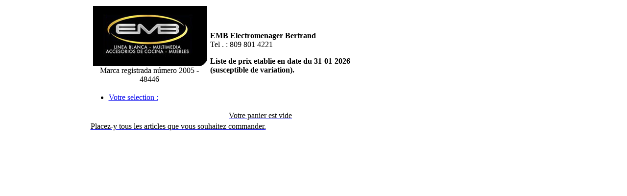

--- FILE ---
content_type: text/html
request_url: https://www.emb-lasterrenas.com/fr/print_panier.php
body_size: 613
content:

<html>
<head>
<title>Online Store - EMB Electromenager Bertrand - Las Terrenas</title>
<meta http-equiv='Content-Type' content='text/html; charset=utf-8' />
<link rel='stylesheet' type='text/css' href='http://www.emb-lasterrenas.com/style.css' />
</head>
<body>
<table width='919' border='0' align='center' cellspacing='0'>
  <tr>
    <td valign='top' bgcolor='#FFFFFF'><ul id='menu'>
    </ul>
	</div>
	
	  <div id='content'>

		<div id='main'>
        
    		<div class='info'>
    		  <table width='100%' border='0'>
    		    <tr>
    		      <td width='240' align='center' valign='top'>
                  <img src='http://www.emb-lasterrenas.com/images/logo_emb_white.jpg' width='237' height='123'>
   		          <span class='more'>Marca registrada número 2005 - 48446</span>
                  </td>
    		      <td><p>&nbsp;</p>
    		        <p><strong>EMB Electromenager Bertrand</strong><br>
   		            </span> Tel . : 809 801 4221</p>
    		        <p><strong>Liste de prix etablie en date du 31-01-2026 <br>
	              (susceptible de variation).</strong></p></td>
  		      </tr>
  		    </table>

          </div>

  <div id='inside'>    
    
    <ul class='titrecategories'>
      <li><a href='#'>Votre selection : </span></li>
      </ul>
    <div id='items2'> 
      <div class='item2 center'>
   <table width='700' border='0'>
    <tr>
      <td class='produitinfo' align='center'>Votre panier est vide </td>
      </tr>  
    <tr>
      <td class='info'> Placez-y tous les articles que vous souhaitez commander. </td>
      </tr> 
    
  </table></div>
      </div>
    </div>       	        
</div>
         
       	<div id='inside'>
       	  <div class='info'></div>
        </div>
	            
</div>  
    </td>
  </tr>
</table>
</body>
</html><script type="text/javascript">
		window.print() ;
</script>